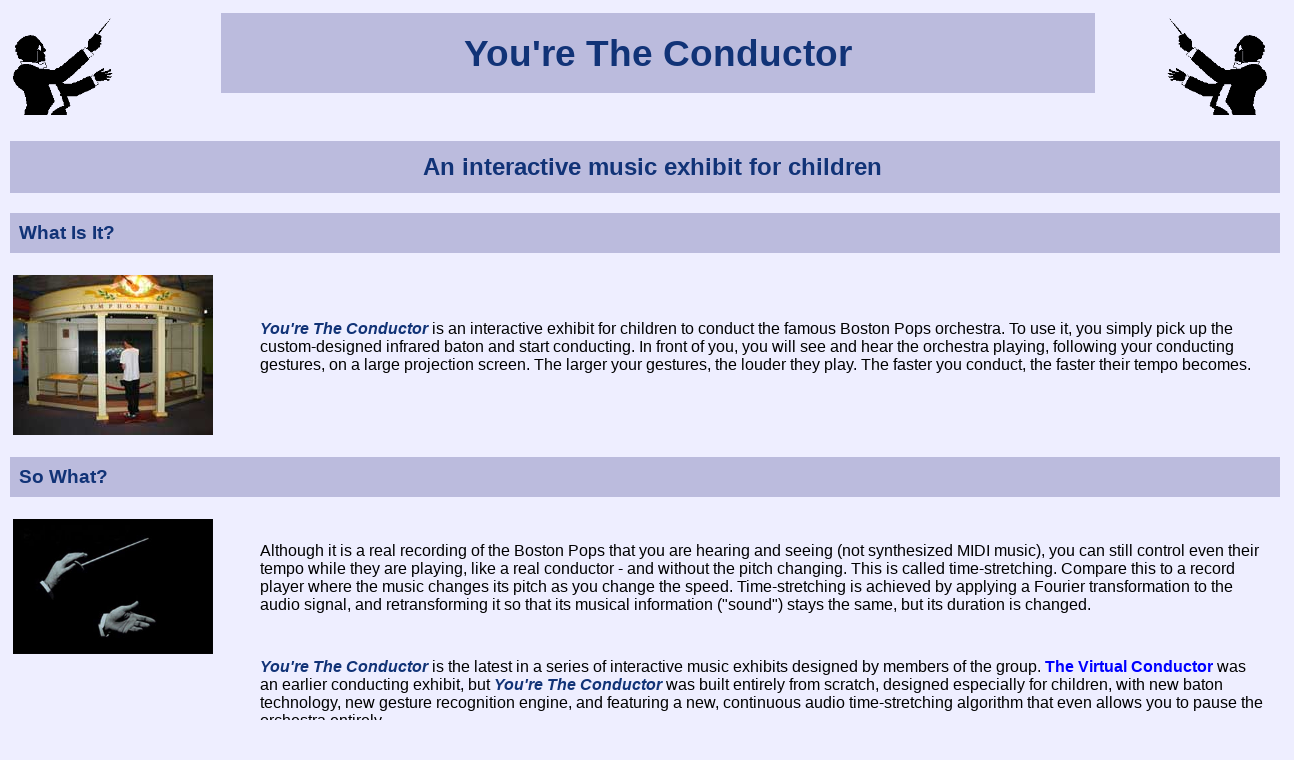

--- FILE ---
content_type: text/html
request_url: https://apps.hci.rwth-aachen.de/actibits/ytc/youretheconductor.htm
body_size: 7244
content:
<!DOCTYPE HTML PUBLIC "-//W3C//DTD HTML 4.0 Transitional//EN">
<HTML><HEAD><TITLE>You're The Conductor</TITLE>
<META http-equiv=Content-Type content="text/html; charset=windows-1252">
<META content="Jan Borchers" name=Author>
<META
content="You're The Conductor is an interactive exhibit for children to conduct the&#13;&#10;famous Boston Pops orchestra."
name=description>
<META
content="conductor, conduct, Boston, orchestra, gesture, music, Boston music, interactive, exhibit, Children's Museum, Virtual Conductor, actibits, bostonkids, immersionmusic, Jan Borchers, Teresa Marrin"
name=keywords>
<META content="MSHTML 6.00.2600.0" name=GENERATOR>
<LINK type="text/css" rel="stylesheet" href="styles.css">
</HEAD>
<BODY aLink=#ff0000 bgColor=#ddddff>
<TABLE width="100%">
  <TBODY>
  <TR>
    <TD><IMG height=100 src="images/cond3.gif" width=100
      align=left></TD>
    <TD>
      <H1>You're The Conductor</H1></TD>
    <TD><IMG height=100 src="images/cond2.gif" width=100
      align=right></TD></TR></TBODY></TABLE>
<H2>An interactive music exhibit for children</H2>
<H3>What Is It?</H3>
<TABLE width="100%">
  <TBODY>
  <TR>
    <TD><IMG height=160 src="images/dscn1.jpg" width=200
      align=left></TD>
    <TD>
      <P>
      <UL><EM>You're The Conductor</EM> is an interactive exhibit for children
        to conduct the famous Boston Pops orchestra. To use it, you simply pick
        up the custom-designed infrared baton and start conducting. In front of
        you, you will see and hear the orchestra playing, following your
        conducting gestures, on a large projection screen. The larger your
        gestures, the louder they play. The faster you conduct, the faster their
        tempo becomes.</UL>
      <P></P></TD></TR></TBODY></TABLE>
<H3>So What?</H3>
<TABLE width="100%">
  <TBODY>
  <TR>
    <TD><IMG height=135 src="images/cond.jpg" width=200
      align=left></TD>
    <TD>
      <UL>
        <P>Although it is a real recording of the Boston Pops that you are
        hearing and seeing (not synthesized MIDI music), you can still control
        even their tempo while they are playing, like a real conductor - and
        without the pitch changing. This is called time-stretching. Compare this
        to a record player where the music changes its pitch as you change the
        speed. Time-stretching is achieved by applying a Fourier transformation
        to the audio signal, and retransforming it so that its musical
        information ("sound") stays the same, but its duration is changed.
      </P></UL></TD></TR>
  <TR>
    <TD>&nbsp;</TD>
    <TD>
      <UL>
        <P><EM>You're The Conductor</EM> is the latest in a series of
        interactive music exhibits designed by members of the group. <A
        href="http://www.actibits.com/">The Virtual Conductor</A> was an earlier
        conducting exhibit, but <EM>You're The Conductor</EM> was built entirely
        from scratch, designed especially for children, with new baton
        technology, new gesture recognition engine, and featuring a new,
        continuous audio time-stretching algorithm that even allows you to pause
        the orchestra entirely. </P></UL></TD></TR></TBODY></TABLE>
<H3>Where Is It?</H3>
<TABLE width="100%">
  <TBODY>
  <TR>
    <TD><IMG src="images/muscolor.jpg" align=left></TD>
    <TD>
      <UL>
        <P><EM>You're The Conductor</EM> is a permanent exhibit in the <A
        href="http://www.bostonkids.org/">Children's Museum in Boston</A>. It is
        part of the <STRONG>Making America's Music</STRONG> special exhibition
        that opened on <STRONG>June 27, 2003</STRONG>. Following a year in
        Boston, <EM>You're The Conductor</EM> will travel around the world as
        part of this exhibition for five years before returning to Boston.
      </P></UL></TD></TR></TBODY></TABLE>
<H3>Who Did It?</H3>
<UL>
  <P><EM>You're The Conductor</EM> was designed and implemented as a
  collaboration between Stanford University, Immersion Music, and ETH Zurich.
  Prof. Jan Borchers (Stanford University, now ETH Zurich, <A
  href="http://www.actibits.com/">actibits</A>) and PhD students Eric Lee and
  Ron Yeh from Stanford developed the audio and video rendering software and
  time-stretching technology. Teresa Marrin Nakra, founder and Artistic Director
  of <A href="http://www.immersionmusic.org/">Immersion Music</A> designed and
  built the infrared baton system and gesture recognition software.<BR>
We would like to thank <A href="http://www.ni.com/">National Instruments</A> and <A href="http://www.hamamatsu.com/">Hamamatsu</A> for supporting this project. </P></UL>
<H3>In The Press</H3>
<UL>
  <P><STRONG>June 25, 2003</STRONG></P>
  <LI>
  <P><A
:





  href="http://www.townonline.com/arts_lifestyle/tv_music_radio/art_feaamusicesasdoc06252003.htm">
  Children's Museum provides a music intro: New exhibit gives kids the chance to conduct the Boston
  Pops</A><BR><A href="http://www.townonline.com">Town Online (Herald Media Boston)</A>, Ed Symkus</P>
  <P><STRONG>June 27, 2003</STRONG></P>
  <LI>
  <P><A
  href="http://hci.ethz.ch/conductor/press/BostonGlobe06272003.html">Children's
  Museum, BSO create $2 million music exhibit</A><BR><A
  href="http://www.boston.com/globe/">The Boston Globe</A>, Geoff
  Edgers<BR><I>''Parents are starving; they really want their kids exposed to
  real music''</I></P>
  <LI>
  <P><A
  href="http://hci.ethz.ch/conductor/press/BostonUSA06272003.html">Children's
  Museum &amp; Boston Symphony Orchestra - Making America's Music</A><BR><A
  href="http://www.bostonusa.com/">BostonUSA</A><BR><I>''The exhibits celebrate
  the joy and diversity of American music''</I></P>
  <P><STRONG>June 28, 2003</STRONG></P>
  <LI>
  <P><A href="http://hci.ethz.ch/conductor/press/PatriotLedger06282003.html">In
  Tune: Boston Symphony reaches out to children</A><BR><A
  href="http://ledger.southofboston.com/">The Patriot Ledger</A>, Jody
  Feinberg<BR><I>''The section where you conduct the Pops is really
  amazing''</I><BR>Unfortunately, the MIT Media Lab was incorrectly identified
  as the creator of the "You're The Conductor" exhibit.</P>
  <LI>
  <P><A
  href="http://hci.ethz.ch/conductor/press/BostonGlobe06282003.html">Striking a
  chord with kids</A><BR><A href="http://www.boston.com/globe/">The Boston
  Globe</A>, Ashlea Deahl<BR><I>''Children become conductors as they stand
  before a wide-screen video of the Boston Pops playing 'Stars and Stripes
  Forever!'''</I></P></LI>
 </UL>
<H3>Where Can I Learn More?</H3>
<UL>
  <P>For more information, contact </P></UL>
<TABLE summary="Address information for Jan Borchers and Teresa Marrin Nakra">
  <TBODY>
  <TR>
    <TD rowSpan=2><IMG height=150 alt=[jan]
      src="images/jan.jpg" width=105 align=left border=0></TD>
    <TD class=name>Jan Borchers</TD>
    <TD rowSpan=2><IMG height=150 alt=[teresa]
      src="images/teresa.jpg" width=105 align=left></TD>
    <TD class=name>Teresa Marrin Nakra</TD></TR>
  <TR>
    <TD class=group>Department of Computer Science<BR>ETH Zurich<BR>&lt;borchers(at)cs.rwth-aachen.de&gt; </TD>
    <TD class=group>Founder, Artistic Director<BR>Immersion Music,
      Inc.<BR>&lt;teresa(at)immersionmusic.org&gt;
    </TD></TR></TBODY></TABLE>
<P class=timestamp><FONT size=-2>Last modified: Thu Jul 3 18:38:47 CEST 2003
</FONT></P></BODY></HTML>


--- FILE ---
content_type: text/css
request_url: https://apps.hci.rwth-aachen.de/actibits/ytc/styles.css
body_size: 2310
content:
BODY {	MARGIN-LEFT: 10px;	MARGIN-RIGHT: 10px;	MARGIN-TOP: 10px;	MARGIN-BOTTOM: 10px;	BACKGROUND: #eeeeff}DIV {	FONT-FAMILY: verdana,arial,helvetica,sans-serif}P {	FONT-FAMILY: verdana,arial,helvetica,sans-serif}A {	FONT-FAMILY: verdana,arial,helvetica,sans-serif}TH {	FONT-FAMILY: verdana,arial,helvetica,sans-serif}TD {	FONT-FAMILY: verdana,arial,helvetica,sans-serif}LI {	FONT-FAMILY: verdana,arial,helvetica,sans-serif}H1 {	FONT-FAMILY: verdana,arial,helvetica,sans-serif}H2 {	FONT-FAMILY: verdana,arial,helvetica,sans-serif}H3 {	FONT-FAMILY: verdana,arial,helvetica,sans-serif}H4 {	FONT-FAMILY: verdana,arial,helvetica,sans-serif}EM {	FONT-FAMILY: verdana,arial,helvetica,sans-serif}ADDRESS {	FONT-FAMILY: verdana,arial,helvetica,sans-serif}B {	FONT-FAMILY: verdana,arial,helvetica,sans-serif}I {	FONT-FAMILY: verdana,arial,helvetica,sans-serif}H1 {	BORDER-RIGHT: thin; PADDING-RIGHT: 0.5em; BORDER-TOP: thin; PADDING-LEFT: 0.5em; FONT-SIZE: 28pt; PADDING-BOTTOM: 0.5em; BORDER-LEFT: thin; WIDTH: 100%; COLOR: #113377; PADDING-TOP: 0.5em; BORDER-BOTTOM: thin; BACKGROUND-COLOR: #bbbbdd; TEXT-ALIGN: center}H2 {	BORDER-RIGHT: thin; PADDING-RIGHT: 0.5em; BORDER-TOP: thin; PADDING-LEFT: 0.5em; FONT-SIZE: 18pt; PADDING-BOTTOM: 0.5em; BORDER-LEFT: thin; WIDTH: 100%; COLOR: #113377; PADDING-TOP: 0.5em; BORDER-BOTTOM: thin; BACKGROUND-COLOR: #bbbbdd; TEXT-ALIGN: center}H3 {	BORDER-RIGHT: thin; PADDING-RIGHT: 0.5em; BORDER-TOP: thin; PADDING-LEFT: 0.5em; FONT-SIZE: 14pt; PADDING-BOTTOM: 0.5em; BORDER-LEFT: thin; WIDTH: 100%; COLOR: #113377; PADDING-TOP: 0.5em; BORDER-BOTTOM: thin; BACKGROUND-COLOR: #bbbbdd; TEXT-ALIGN: left}.name {	FONT-WEIGHT: bold; FONT-SIZE: 16pt; BACKGROUND: #bbbbdd; VERTICAL-ALIGN: top; COLOR: #113377; PADDING-TOP: 0.3em}.group {	FONT-SIZE: 12pt; BACKGROUND: #bbbbdd; VERTICAL-ALIGN: top; COLOR: #113377; PADDING-TOP: 0.3em}EM {	FONT-WEIGHT: bold; COLOR: #113377}P.timestamp {	BORDER-RIGHT: thin; PADDING-RIGHT: 0.5em; BORDER-TOP: thin; PADDING-LEFT: 0.5em; FONT-SIZE: medium; PADDING-BOTTOM: 0.5em; BORDER-LEFT: thin; WIDTH: 100%; COLOR: #113377; PADDING-TOP: 0.5em; BORDER-BOTTOM: thin; BACKGROUND-COLOR: #bbbbdd; TEXT-ALIGN: left}P.timestamp {	FONT-SIZE: smaller; TEXT-ALIGN: right}A {	FONT-WEIGHT: bold; COLOR: blue; FONT-FAMILY: verdana,arial,helvetica,sans-serif; TEXT-DECORATION: none}A:hover {	COLOR: orange}